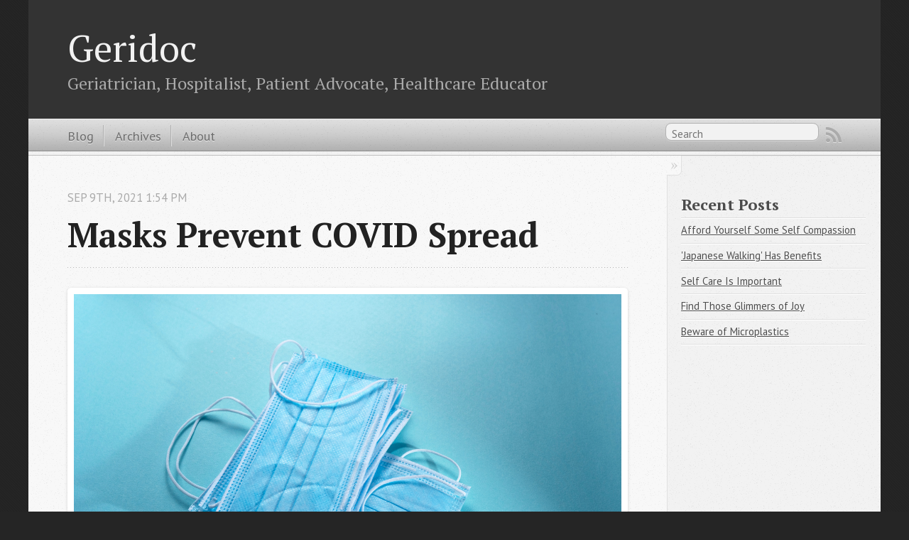

--- FILE ---
content_type: text/html
request_url: https://geridoc.net/blog/2021/09/09/masks-prevent-covid-spresad/
body_size: 3538
content:

<!DOCTYPE html>
<!--[if IEMobile 7 ]><html class="no-js iem7"><![endif]-->
<!--[if lt IE 9]><html class="no-js lte-ie8"><![endif]-->
<!--[if (gt IE 8)|(gt IEMobile 7)|!(IEMobile)|!(IE)]><!--><html class="no-js" lang="en"><!--<![endif]-->
<head>
  <meta charset="utf-8">
  <title>Masks Prevent COVID Spread - Geridoc</title>
  <meta name="author" content="Geridoc">

  
  <meta name="description" content="Photo by Jievani Weerasinghe There continues to be much debate about mask mandates throughout the country. While there are heated school board &hellip;">
  

  <!-- http://t.co/dKP3o1e -->
  <meta name="HandheldFriendly" content="True">
  <meta name="MobileOptimized" content="320">
  <meta name="viewport" content="width=device-width, initial-scale=1">

  
  <link rel="canonical" href="http://geridoc.net/blog/2021/09/09/masks-prevent-covid-spresad/">
  <link href="/favicon.png" rel="icon">
  <link href="/stylesheets/screen.css" media="screen, projection" rel="stylesheet" type="text/css">
  <link href="/atom.xml" rel="alternate" title="Geridoc" type="application/atom+xml">
  <script src="/javascripts/modernizr-2.0.js"></script>
  <script src="//ajax.googleapis.com/ajax/libs/jquery/1.9.1/jquery.min.js"></script>
  <script>!window.jQuery && document.write(unescape('%3Cscript src="/javascripts/libs/jquery.min.js"%3E%3C/script%3E'))</script>
  <script src="/javascripts/octopress.js" type="text/javascript"></script>
  <!--Fonts from Google"s Web font directory at http://google.com/webfonts -->
<link href="//fonts.googleapis.com/css?family=PT+Serif:regular,italic,bold,bolditalic" rel="stylesheet" type="text/css">
<link href="//fonts.googleapis.com/css?family=PT+Sans:regular,italic,bold,bolditalic" rel="stylesheet" type="text/css">

  


<!-- Global site tag (gtag.js) - Google Analytics -->
<script async src="https://www.googletagmanager.com/gtag/js?id=G-HTCBSKY8BP"></script>
<script>
  window.dataLayer = window.dataLayer || [];
  function gtag(){dataLayer.push(arguments);}
  gtag('js', new Date());

  gtag('config', 'G-HTCBSKY8BP');
</script>


  <script
  src="https://beamanalytics.b-cdn.net/beam.min.js"
  data-token="3f0aecd0-0b34-4968-a676-d969cddb170c"
  async
>
</script>
</script>
</head>

<body   >
  <header role="banner"><hgroup>
  <h1><a href="/">Geridoc</a></h1>
  
    <h2>Geriatrician, Hospitalist, Patient Advocate, Healthcare Educator</h2>
  
</hgroup>

</header>
  <nav role="navigation"><ul class="subscription" data-subscription="rss">
  <li><a href="/atom.xml" rel="subscribe-rss" title="subscribe via RSS">RSS</a></li>
  
</ul>
  
<form action="https://www.google.com/search" method="get">
  <fieldset role="search">
    <input type="hidden" name="sitesearch" value="geridoc.net">
    <input class="search" type="text" name="q" results="0" placeholder="Search"/>
  </fieldset>
</form>
  
<ul class="main-navigation">
  <li><a href="/">Blog</a></li>
  <li><a href="/blog/archives">Archives</a></li>
  <li><a href="/about">About</a></li>
</ul>

</nav>


  <div style="padding-top: 5px">
  <center>
<script type="text/javascript" src="https://ap.lijit.com/www/delivery/fpi.js?z=1259133&width=728&height=90"></script>
</center>
</div>

  <div id="main">
    <div id="content">
      <div>
<article class="hentry" role="article">
  
  <header>
    
      <h1 class="entry-title">Masks Prevent COVID Spread</h1>
    
    
      <p class="meta">
        




<time class='entry-date' datetime='2021-09-09T13:54:14-05:00'><span class='date'><span class='date-month'>Sep</span> <span class='date-day'>9</span><span class='date-suffix'>th</span>, <span class='date-year'>2021</span></span> <span class='time'>1:54 pm</span></time>
        
      </p>
    
  </header>


<div class="entry-content">
  <p><img src="/assets/images/masks.jpg">
Photo by <a href="https://unsplash.com/@jievani?utm_source=unsplash&amp;utm_medium=referral&amp;utm_content=creditCopyText">Jievani Weerasinghe</a></p>

<p>There continues to be much debate about mask mandates throughout the country. While there are heated school board meetings, social media fights, protests, and politicians and courts having their own take in different states, children are being hospitalized for COVID-19 and beds continue to be tight. The United States has already surpassed the 2020 total of COVID 19 cases and it is only September of 2021. We still have fall and winter to go.</p>

<p>A <a href="https://www.poverty-action.org/news/new-study-first-randomized-trial-show-wearing-masks-reduces-covid-19-real-world-setting">large randomized study</a> which took place in Bangladesh tested the effectiveness of wearing masks in 340,000 adults in everyday normal life and showed that wearing masks prevented transmission of COVID-19.</p>

<p>All of us continue to hear stories of people contracting COVID when we let their guards down. The fact remains that science does back that masks work and we have seen time and time again that masks can make all the difference and save lives. So, why not save a life if you can?</p>

  
  <script type="text/javascript">
  amzn_assoc_placement = "adunit0";
  amzn_assoc_search_bar = "false";
  amzn_assoc_tracking_id = "geridoc-20";
  amzn_assoc_ad_mode = "search";
  amzn_assoc_ad_type = "smart";
  amzn_assoc_marketplace = "amazon";
  amzn_assoc_region = "US";
  amzn_assoc_title = "Shop Related Products";
  amzn_assoc_default_search_phrase = "face masks";
  amzn_assoc_default_category = "All";
  amzn_assoc_linkid = "760fef27e4c736e321d06b2e09897001";
  </script>
  <script src="//z-na.amazon-adsystem.com/widgets/onejs?MarketPlace=US"></script>
  
</div>


  <footer>
    <p class="meta">
      
  

<span class="byline author vcard">Posted by <span class="fn">Geridoc</span></span>

      




<time class='entry-date' datetime='2021-09-09T13:54:14-05:00'><span class='date'><span class='date-month'>Sep</span> <span class='date-day'>9</span><span class='date-suffix'>th</span>, <span class='date-year'>2021</span></span> <span class='time'>1:54 pm</span></time>
      

<span class="categories">
  
    <a class='category' href='/blog/categories/pandemic/'>pandemic</a>
  
</span>


    </p>
    
      <div class="sharing">
  
  <a href="//twitter.com/share" class="twitter-share-button" data-url="http://geridoc.net/blog/2021/09/09/masks-prevent-covid-spresad/" data-via="geridoc21" data-counturl="http://geridoc.net/blog/2021/09/09/masks-prevent-covid-spresad/" >Tweet</a>
  
  
  
</div>

    
    <p class="meta">
      
        <a class="basic-alignment left" href="/blog/2021/09/07/what-does-healthy-aging-look-like/" title="Previous Post: What Does Healthy Aging Look Like?">&laquo; What Does Healthy Aging Look Like?</a>
      
      
        <a class="basic-alignment right" href="/blog/2021/09/10/what-are-the-benefits-of-yoga/" title="Next Post: What are the Benefits of Yoga?">What are the Benefits of Yoga? &raquo;</a>
      
    </p>
  </footer>
</article>

</div>

<aside class="sidebar">
  
    <section>
  <h1>Recent Posts</h1>
  <ul id="recent_posts">
    
      <li class="post">
        <a href="/blog/2025/09/20/afford-yourself-some-self-compassion/">Afford Yourself Some Self Compassion</a>
      </li>
    
      <li class="post">
        <a href="/blog/2025/08/30/japanese-walking-has-benefits/">'Japanese Walking' Has Benefits</a>
      </li>
    
      <li class="post">
        <a href="/blog/2025/07/20/self-care-is-important/">Self Care Is Important</a>
      </li>
    
      <li class="post">
        <a href="/blog/2025/07/16/feel-those-glimmers-of-joy/">Find Those Glimmers of Joy</a>
      </li>
    
      <li class="post">
        <a href="/blog/2025/07/06/beware-of-microplastics/">Beware of Microplastics</a>
      </li>
    
  </ul>
</section>

<section>
</br>
<script type="text/javascript" src="https://ap.lijit.com/www/delivery/fpi.js?z=1259132&width=160&height=600"></script>
</section>





  
</aside>


    </div>
  </div>
  <footer role="contentinfo">
  <center><span class="credit"> Affiliate Disclosure: As an Amazon Associate, we may earn commissions from qualifying purchases from <a href="">Amazon.com</a></span><center>

</footer>
  







  <script type="text/javascript">
    (function(){
      var twitterWidgets = document.createElement('script');
      twitterWidgets.type = 'text/javascript';
      twitterWidgets.async = true;
      twitterWidgets.src = '//platform.twitter.com/widgets.js';
      document.getElementsByTagName('head')[0].appendChild(twitterWidgets);
    })();
  </script>






  <script type="text/javascript">
    var vglnk = {key: '6c47743f7e38950991bc36c34e5e90da'};
    (function(d, t) {
        var s = d.createElement(t);
            s.type = 'text/javascript';
            s.async = true;
            s.src = '//cdn.viglink.com/api/vglnk.js';
        var r = d.getElementsByTagName(t)[0];
            r.parentNode.insertBefore(s, r);
    }(document, 'script'));
</script>
</body>
</html>


--- FILE ---
content_type: text/css
request_url: https://geridoc.net/stylesheets/screen.css
body_size: 7699
content:
html,body,div,span,applet,object,iframe,h1,h2,h3,h4,h5,h6,p,blockquote,pre,a,abbr,acronym,address,big,cite,code,del,dfn,em,img,ins,kbd,q,s,samp,small,strike,strong,sub,sup,tt,var,b,u,i,center,dl,dt,dd,ol,ul,li,fieldset,form,label,legend,table,caption,tbody,tfoot,thead,tr,th,td,article,aside,canvas,details,embed,figure,figcaption,footer,header,hgroup,menu,nav,output,ruby,section,summary,time,mark,audio,video{margin:0;padding:0;border:0;font:inherit;font-size:100%;vertical-align:baseline}html{line-height:1}ol,ul{list-style:none}table{border-collapse:collapse;border-spacing:0}caption,th,td{text-align:left;font-weight:normal;vertical-align:middle}q,blockquote{quotes:none}q:before,q:after,blockquote:before,blockquote:after{content:"";content:none}a img{border:none}article,aside,details,figcaption,figure,footer,header,hgroup,main,menu,nav,section,summary{display:block}a{color:#1863a1}a:visited{color:#751590}a:focus{color:#0181eb}a:hover{color:#0181eb}a:active{color:#01579f}aside.sidebar a{color:#222}aside.sidebar a:focus{color:#0181eb}aside.sidebar a:hover{color:#0181eb}aside.sidebar a:active{color:#01579f}a{-moz-transition:color .3s;-o-transition:color .3s;-webkit-transition:color .3s;transition:color .3s}html{background:#252525 url('/images/line-tile.png?1624736716') top left}body>div{background:#f2f2f2 url('/images/noise.png?1624736716') top left;border-bottom:1px solid #bfbfbf}body>div>div{background:#f8f8f8 url('/images/noise.png?1624736716') top left;border-right:1px solid #e0e0e0}.heading,body>header h1,h1,h2,h3,h4,h5,h6{font-family:"PT Serif","Georgia","Helvetica Neue",Arial,sans-serif}.sans,body>header h2,article header p.meta,article>footer,#content .blog-index footer,html .gist .gist-file .gist-meta,#blog-archives a.category,#blog-archives time,aside.sidebar section,body>footer{font-family:"PT Sans","Helvetica Neue",Arial,sans-serif}.serif,body,#content .blog-index a[rel=full-article]{font-family:"PT Serif",Georgia,Times,"Times New Roman",serif}.mono,pre,code,tt,p code,li code{font-family:Menlo,Monaco,"Andale Mono","lucida console","Courier New",monospace}body>header h1{font-size:2.2em;font-family:"PT Serif","Georgia","Helvetica Neue",Arial,sans-serif;font-weight:normal;line-height:1.2em;margin-bottom:0.6667em}body>header h2{font-family:"PT Serif","Georgia","Helvetica Neue",Arial,sans-serif}body{line-height:1.5em;color:#222}h1{font-size:2.2em;line-height:1.2em}@media only screen and (min-width: 992px){body{font-size:1.15em}h1{font-size:2.6em;line-height:1.2em}}h1,h2,h3,h4,h5,h6{text-rendering:optimizelegibility;margin-bottom:1em;font-weight:bold}h2,section h1{font-size:1.5em}h3,section h2,section section h1{font-size:1.3em}h4,section h3,section section h2,section section section h1{font-size:1em}h5,section h4,section section h3{font-size:.9em}h6,section h5,section section h4,section section section h3{font-size:.8em}p,article blockquote,ul,ol{margin-bottom:1.5em}ul{list-style-type:disc}ul ul{list-style-type:circle;margin-bottom:0px}ul ul ul{list-style-type:square;margin-bottom:0px}ol{list-style-type:decimal}ol ol{list-style-type:lower-alpha;margin-bottom:0px}ol ol ol{list-style-type:lower-roman;margin-bottom:0px}ul,ul ul,ul ol,ol,ol ul,ol ol{margin-left:1.3em}ul ul,ul ol,ol ul,ol ol{margin-bottom:0em}strong{font-weight:bold}em{font-style:italic}sup,sub{font-size:0.75em;position:relative;display:inline-block;padding:0 .2em;line-height:.8em}sup{top:-.5em}sub{bottom:-.5em}a[rev='footnote']{font-size:.75em;padding:0 .3em;line-height:1}q{font-style:italic}q:before{content:"\201C"}q:after{content:"\201D"}em,dfn{font-style:italic}strong,dfn{font-weight:bold}del,s{text-decoration:line-through}abbr,acronym{border-bottom:1px dotted;cursor:help}hr{margin-bottom:0.2em}small{font-size:.8em}big{font-size:1.2em}article blockquote{font-style:italic;position:relative;font-size:1.2em;line-height:1.5em;padding-left:1em;border-left:4px solid rgba(170,170,170,0.5)}article blockquote cite{font-style:italic}article blockquote cite a{color:#aaa !important;word-wrap:break-word}article blockquote cite:before{content:'\2014';padding-right:.3em;padding-left:.3em;color:#aaa}@media only screen and (min-width: 992px){article blockquote{padding-left:1.5em;border-left-width:4px}}.pullquote-right:before,.pullquote-left:before{padding:0;border:none;content:attr(data-pullquote);float:right;width:45%;margin:.5em 0 1em 1.5em;position:relative;top:7px;font-size:1.4em;line-height:1.45em}.pullquote-left:before{float:left;margin:.5em 1.5em 1em 0}.force-wrap,article a,aside.sidebar a{white-space:-moz-pre-wrap;white-space:-pre-wrap;white-space:-o-pre-wrap;white-space:pre-wrap;word-wrap:break-word}.group,body>header,body>nav,body>footer,body #content>article,body #content>div>article,body #content>div>section,body div.pagination,aside.sidebar,#main,#content,.sidebar{*zoom:1}.group:after,body>header:after,body>nav:after,body>footer:after,body #content>article:after,body #content>div>article:after,body #content>div>section:after,body div.pagination:after,#main:after,#content:after,.sidebar:after{content:"";display:table;clear:both}body{-webkit-text-size-adjust:none;max-width:1200px;position:relative;margin:0 auto}body>header,body>nav,body>footer,body #content>article,body #content>div>article,body #content>div>section{padding-left:18px;padding-right:18px}@media only screen and (min-width: 480px){body>header,body>nav,body>footer,body #content>article,body #content>div>article,body #content>div>section{padding-left:25px;padding-right:25px}}@media only screen and (min-width: 768px){body>header,body>nav,body>footer,body #content>article,body #content>div>article,body #content>div>section{padding-left:35px;padding-right:35px}}@media only screen and (min-width: 992px){body>header,body>nav,body>footer,body #content>article,body #content>div>article,body #content>div>section{padding-left:55px;padding-right:55px}}body div.pagination{margin-left:18px;margin-right:18px}@media only screen and (min-width: 480px){body div.pagination{margin-left:25px;margin-right:25px}}@media only screen and (min-width: 768px){body div.pagination{margin-left:35px;margin-right:35px}}@media only screen and (min-width: 992px){body div.pagination{margin-left:55px;margin-right:55px}}body>header{font-size:1em;padding-top:1.5em;padding-bottom:1.5em}#content{overflow:hidden}#content>div,#content>article{width:100%}aside.sidebar{float:none;padding:0 18px 1px;background-color:#f7f7f7;border-top:1px solid #e0e0e0}.flex-content,article img,article video,article .flash-video,aside.sidebar img{max-width:100%;height:auto}.basic-alignment.left,article img.left,article video.left,article .left.flash-video,aside.sidebar img.left{float:left;margin-right:1.5em}.basic-alignment.right,article img.right,article video.right,article .right.flash-video,aside.sidebar img.right{float:right;margin-left:1.5em}.basic-alignment.center,article img.center,article video.center,article .center.flash-video,aside.sidebar img.center{display:block;margin:0 auto 1.5em}.basic-alignment.left,article img.left,article video.left,article .left.flash-video,aside.sidebar img.left,.basic-alignment.right,article img.right,article video.right,article .right.flash-video,aside.sidebar img.right{margin-bottom:.8em}.toggle-sidebar,.no-sidebar .toggle-sidebar{display:none}@media only screen and (min-width: 750px){body.sidebar-footer aside.sidebar{float:none;width:auto;clear:left;margin:0;padding:0 35px 1px;background-color:#f7f7f7;border-top:1px solid #eaeaea}body.sidebar-footer aside.sidebar section.odd,body.sidebar-footer aside.sidebar section.even{float:left;width:48%}body.sidebar-footer aside.sidebar section.odd{margin-left:0}body.sidebar-footer aside.sidebar section.even{margin-left:4%}body.sidebar-footer aside.sidebar.thirds section{width:30%;margin-left:5%}body.sidebar-footer aside.sidebar.thirds section.first{margin-left:0;clear:both}}body.sidebar-footer #content{margin-right:0px}body.sidebar-footer .toggle-sidebar{display:none}@media only screen and (min-width: 550px){body>header{font-size:1em}}@media only screen and (min-width: 750px){aside.sidebar{float:none;width:auto;clear:left;margin:0;padding:0 35px 1px;background-color:#f7f7f7;border-top:1px solid #eaeaea}aside.sidebar section.odd,aside.sidebar section.even{float:left;width:48%}aside.sidebar section.odd{margin-left:0}aside.sidebar section.even{margin-left:4%}aside.sidebar.thirds section{width:30%;margin-left:5%}aside.sidebar.thirds section.first{margin-left:0;clear:both}}@media only screen and (min-width: 768px){body{-webkit-text-size-adjust:auto}body>header{font-size:1.2em}#main{padding:0;margin:0 auto}#content{overflow:visible;margin-right:240px;position:relative}.no-sidebar #content{margin-right:0;border-right:0}.collapse-sidebar #content{margin-right:20px}#content>div,#content>article{padding-top:17.5px;padding-bottom:17.5px;float:left}aside.sidebar{width:210px;padding:0 15px 15px;background:none;clear:none;float:left;margin:0 -100% 0 0}aside.sidebar section{width:auto;margin-left:0}aside.sidebar section.odd,aside.sidebar section.even{float:none;width:auto;margin-left:0}.collapse-sidebar aside.sidebar{float:none;width:auto;clear:left;margin:0;padding:0 35px 1px;background-color:#f7f7f7;border-top:1px solid #eaeaea}.collapse-sidebar aside.sidebar section.odd,.collapse-sidebar aside.sidebar section.even{float:left;width:48%}.collapse-sidebar aside.sidebar section.odd{margin-left:0}.collapse-sidebar aside.sidebar section.even{margin-left:4%}.collapse-sidebar aside.sidebar.thirds section{width:30%;margin-left:5%}.collapse-sidebar aside.sidebar.thirds section.first{margin-left:0;clear:both}}@media only screen and (min-width: 992px){body>header{font-size:1.3em}#content{margin-right:300px}#content>div,#content>article{padding-top:27.5px;padding-bottom:27.5px}aside.sidebar{width:260px;padding:1.2em 20px 20px}.collapse-sidebar aside.sidebar{padding-left:55px;padding-right:55px}}body>header{background:#333}body>header h1{display:inline-block;margin:0}body>header h1 a,body>header h1 a:visited,body>header h1 a:hover{color:#f2f2f2;text-decoration:none}body>header h2{margin:.2em 0 0;font-size:1em;color:#aaa;font-weight:normal}body>nav{position:relative;background-color:#ccc;background:url('/images/noise.png?1624736716'),url('[data-uri]');background:url('/images/noise.png?1624736716'),-webkit-gradient(linear, 50% 0%, 50% 100%, color-stop(0%, #e0e0e0),color-stop(50%, #cccccc),color-stop(100%, #b0b0b0));background:url('/images/noise.png?1624736716'),-moz-linear-gradient(#e0e0e0,#cccccc,#b0b0b0);background:url('/images/noise.png?1624736716'),-webkit-linear-gradient(#e0e0e0,#cccccc,#b0b0b0);background:url('/images/noise.png?1624736716'),linear-gradient(#e0e0e0,#cccccc,#b0b0b0);border-top:1px solid #f2f2f2;border-bottom:1px solid #8c8c8c;padding-top:.35em;padding-bottom:.35em}body>nav form{-moz-background-clip:padding;-o-background-clip:padding-box;-webkit-background-clip:padding;background-clip:padding-box;margin:0;padding:0}body>nav form .search{padding:.3em .5em 0;font-size:.85em;font-family:"PT Sans","Helvetica Neue",Arial,sans-serif;line-height:1.1em;width:95%;-moz-border-radius:.5em;-webkit-border-radius:.5em;border-radius:.5em;-moz-background-clip:padding;-o-background-clip:padding-box;-webkit-background-clip:padding;background-clip:padding-box;-moz-box-shadow:#d1d1d1 0 1px;-webkit-box-shadow:#d1d1d1 0 1px;box-shadow:#d1d1d1 0 1px;background-color:#f2f2f2;border:1px solid #b3b3b3;color:#888}body>nav form .search:focus{color:#444;border-color:#80b1df;-moz-box-shadow:#80b1df 0 0 4px,#80b1df 0 0 3px inset;-webkit-box-shadow:#80b1df 0 0 4px,#80b1df 0 0 3px inset;box-shadow:#80b1df 0 0 4px,#80b1df 0 0 3px inset;background-color:#fff;outline:none}body>nav fieldset[role=search]{float:right;width:48%}body>nav fieldset.mobile-nav{float:left;width:48%}body>nav fieldset.mobile-nav select{width:100%;font-size:.8em;border:1px solid #888}body>nav ul{display:none}@media only screen and (min-width: 550px){body>nav{font-size:.9em}body>nav ul{margin:0;padding:0;border:0;overflow:hidden;*zoom:1;float:left;display:block;padding-top:.15em}body>nav ul li{list-style-image:none;list-style-type:none;margin-left:0;white-space:nowrap;float:left;padding-left:0;padding-right:0}body>nav ul li:first-child{padding-left:0}body>nav ul li:last-child{padding-right:0}body>nav ul li.last{padding-right:0}body>nav ul.subscription{margin-left:.8em;float:right}body>nav ul.subscription li:last-child a{padding-right:0}body>nav ul li{margin:0}body>nav a{color:#6b6b6b;font-family:"PT Sans","Helvetica Neue",Arial,sans-serif;text-shadow:#ebebeb 0 1px;float:left;text-decoration:none;font-size:1.1em;padding:.1em 0;line-height:1.5em}body>nav a:visited{color:#6b6b6b}body>nav a:hover{color:#2b2b2b}body>nav li+li{border-left:1px solid #b0b0b0;margin-left:.8em}body>nav li+li a{padding-left:.8em;border-left:1px solid #dedede}body>nav form{float:right;text-align:left;padding-left:.8em;width:175px}body>nav form .search{width:93%;font-size:.95em;line-height:1.2em}body>nav ul[data-subscription$=email]+form{width:97px}body>nav ul[data-subscription$=email]+form .search{width:91%}body>nav fieldset.mobile-nav{display:none}body>nav fieldset[role=search]{width:99%}}@media only screen and (min-width: 992px){body>nav form{width:215px}body>nav ul[data-subscription$=email]+form{width:147px}}.no-placeholder body>nav .search{background:#f2f2f2 url('/images/search.png?1624736716') 0.3em 0.25em no-repeat;text-indent:1.3em}@media only screen and (min-width: 550px){.maskImage body>nav ul[data-subscription$=email]+form{width:123px}}@media only screen and (min-width: 992px){.maskImage body>nav ul[data-subscription$=email]+form{width:173px}}.maskImage ul.subscription{position:relative;top:.2em}.maskImage ul.subscription li,.maskImage ul.subscription a{border:0;padding:0}.maskImage a[rel=subscribe-rss]{position:relative;top:0px;text-indent:-999999em;background-color:#dedede;border:0;padding:0}.maskImage a[rel=subscribe-rss],.maskImage a[rel=subscribe-rss]:after{-webkit-mask-image:url('/images/rss.png?1624736716');-moz-mask-image:url('/images/rss.png?1624736716');-ms-mask-image:url('/images/rss.png?1624736716');-o-mask-image:url('/images/rss.png?1624736716');mask-image:url('/images/rss.png?1624736716');-webkit-mask-repeat:no-repeat;-moz-mask-repeat:no-repeat;-ms-mask-repeat:no-repeat;-o-mask-repeat:no-repeat;mask-repeat:no-repeat;width:22px;height:22px}.maskImage a[rel=subscribe-rss]:after{content:"";position:absolute;top:-1px;left:0;background-color:#ababab}.maskImage a[rel=subscribe-rss]:hover:after{background-color:#9e9e9e}.maskImage a[rel=subscribe-email]{position:relative;top:0px;text-indent:-999999em;background-color:#dedede;border:0;padding:0}.maskImage a[rel=subscribe-email],.maskImage a[rel=subscribe-email]:after{-webkit-mask-image:url('/images/email.png?1624736716');-moz-mask-image:url('/images/email.png?1624736716');-ms-mask-image:url('/images/email.png?1624736716');-o-mask-image:url('/images/email.png?1624736716');mask-image:url('/images/email.png?1624736716');-webkit-mask-repeat:no-repeat;-moz-mask-repeat:no-repeat;-ms-mask-repeat:no-repeat;-o-mask-repeat:no-repeat;mask-repeat:no-repeat;width:28px;height:22px}.maskImage a[rel=subscribe-email]:after{content:"";position:absolute;top:-1px;left:0;background-color:#ababab}.maskImage a[rel=subscribe-email]:hover:after{background-color:#9e9e9e}article{padding-top:1em}article header{position:relative;padding-top:2em;padding-bottom:1em;margin-bottom:1em;background:url('[data-uri]') bottom left repeat-x}article header h1{margin:0}article header h1 a{text-decoration:none}article header h1 a:hover{text-decoration:underline}article header p{font-size:.9em;color:#aaa;margin:0}article header p.meta{text-transform:uppercase;position:absolute;top:0}@media only screen and (min-width: 768px){article header{margin-bottom:1.5em;padding-bottom:1em;background:url('[data-uri]') bottom left repeat-x}}article h2{padding-top:0.8em;background:url('[data-uri]') top left repeat-x}.entry-content article h2:first-child,article header+h2{padding-top:0}article h2:first-child,article header+h2{background:none}article .feature{padding-top:.5em;margin-bottom:1em;padding-bottom:1em;background:url('[data-uri]') bottom left repeat-x;font-size:2.0em;font-style:italic;line-height:1.3em}article img,article video,article .flash-video{-moz-border-radius:.3em;-webkit-border-radius:.3em;border-radius:.3em;-moz-box-shadow:rgba(0,0,0,0.15) 0 1px 4px;-webkit-box-shadow:rgba(0,0,0,0.15) 0 1px 4px;box-shadow:rgba(0,0,0,0.15) 0 1px 4px;-moz-box-sizing:border-box;-webkit-box-sizing:border-box;box-sizing:border-box;border:#fff 0.5em solid}article video,article .flash-video{margin:0 auto 1.5em}article video{display:block;width:100%}article .flash-video>div{position:relative;display:block;padding-bottom:56.25%;padding-top:1px;height:0;overflow:hidden}article .flash-video>div iframe,article .flash-video>div object,article .flash-video>div embed{position:absolute;top:0;left:0;width:100%;height:100%}article>footer{padding-bottom:2.5em;margin-top:2em}article>footer p.meta{margin-bottom:.8em;font-size:.85em;clear:both;overflow:hidden}.blog-index article+article{background:url('[data-uri]') top left repeat-x}#content .blog-index{padding-top:0;padding-bottom:0}#content .blog-index article{padding-top:2em}#content .blog-index article header{background:none;padding-bottom:0}#content .blog-index article h1{font-size:2.2em}#content .blog-index article h1 a{color:inherit}#content .blog-index article h1 a:hover{color:#0181eb}#content .blog-index a[rel=full-article]{background:#ebebeb;display:inline-block;padding:.4em .8em;margin-right:.5em;text-decoration:none;color:#666;-moz-transition:background-color .5s;-o-transition:background-color .5s;-webkit-transition:background-color .5s;transition:background-color .5s}#content .blog-index a[rel=full-article]:hover{background:#0181eb;text-shadow:none;color:#f8f8f8}#content .blog-index footer{margin-top:1em}.separator,article>footer .byline+time:before,article>footer time+time:before,article>footer .comments:before,article>footer .byline ~ .categories:before{content:"\2022 ";padding:0 .4em 0 .2em;display:inline-block}#content div.pagination{text-align:center;font-size:.95em;position:relative;background:url('[data-uri]') top left repeat-x;padding-top:1.5em;padding-bottom:1.5em}#content div.pagination a{text-decoration:none;color:#aaa}#content div.pagination a.prev{position:absolute;left:0}#content div.pagination a.next{position:absolute;right:0}#content div.pagination a:hover{color:#0181eb}#content div.pagination a[href*=archive]:before,#content div.pagination a[href*=archive]:after{content:'\2014';padding:0 .3em}p.meta+.sharing{padding-top:1em;padding-left:0;background:url('[data-uri]') top left repeat-x}#fb-root{display:none}.highlight,html .gist .gist-file .gist-syntax .gist-highlight{border:1px solid #05232b !important}.highlight table td.code,html .gist .gist-file .gist-syntax .gist-highlight table td.code{width:100%}.highlight .line-numbers,html .gist .gist-file .gist-syntax .highlight .line_numbers{text-align:right;font-size:13px;line-height:1.45em;background:#073642 url('/images/noise.png?1624736716') top left !important;border-right:1px solid #00232c !important;-moz-box-shadow:#083e4b -1px 0 inset;-webkit-box-shadow:#083e4b -1px 0 inset;box-shadow:#083e4b -1px 0 inset;text-shadow:#021014 0 -1px;padding:.8em !important;-moz-border-radius:0;-webkit-border-radius:0;border-radius:0}.highlight .line-numbers span,html .gist .gist-file .gist-syntax .highlight .line_numbers span{color:#586e75 !important}figure.code,.gist-file,pre{-moz-box-shadow:rgba(0,0,0,0.06) 0 0 10px;-webkit-box-shadow:rgba(0,0,0,0.06) 0 0 10px;box-shadow:rgba(0,0,0,0.06) 0 0 10px}figure.code .highlight pre,.gist-file .highlight pre,pre .highlight pre{-moz-box-shadow:none;-webkit-box-shadow:none;box-shadow:none}.gist .highlight *::-moz-selection,figure.code .highlight *::-moz-selection{background:#386774;color:inherit;text-shadow:#002b36 0 1px}.gist .highlight *::-webkit-selection,figure.code .highlight *::-webkit-selection{background:#386774;color:inherit;text-shadow:#002b36 0 1px}.gist .highlight *::selection,figure.code .highlight *::selection{background:#386774;color:inherit;text-shadow:#002b36 0 1px}html .gist .gist-file{margin-bottom:1.8em;position:relative;border:none;padding-top:26px !important}html .gist .gist-file .highlight{margin-bottom:0}html .gist .gist-file .gist-syntax{border-bottom:0 !important;background:none !important}html .gist .gist-file .gist-syntax .gist-highlight{background:#002b36 !important}html .gist .gist-file .gist-syntax .highlight pre{padding:0}html .gist .gist-file .gist-meta{padding:.6em 0.8em;border:1px solid #083e4b !important;color:#586e75;font-size:.7em !important;background:#073642 url('/images/noise.png?1624736716') top left;line-height:1.5em}html .gist .gist-file .gist-meta a{color:#76888b !important;text-decoration:none}html .gist .gist-file .gist-meta a:hover,html .gist .gist-file .gist-meta a:focus{text-decoration:underline}html .gist .gist-file .gist-meta a:hover{color:#93a1a1 !important}html .gist .gist-file .gist-meta a[href*='#file']{position:absolute;top:0;left:0;right:-10px;color:#474747 !important}html .gist .gist-file .gist-meta a[href*='#file']:hover{color:#1863a1 !important}html .gist .gist-file .gist-meta a[href*=raw]{top:.4em}pre{background:#002b36 url('/images/noise.png?1624736716') top left;-moz-border-radius:.4em;-webkit-border-radius:.4em;border-radius:.4em;border:1px solid #05232b;line-height:1.45em;font-size:13px;margin-bottom:2.1em;padding:.8em 1em;color:#93a1a1;overflow:auto}h3.filename+pre{-moz-border-radius-topleft:0px;-webkit-border-top-left-radius:0px;border-top-left-radius:0px;-moz-border-radius-topright:0px;-webkit-border-top-right-radius:0px;border-top-right-radius:0px}p code,li code{display:inline-block;white-space:no-wrap;background:#fff;font-size:.8em;line-height:1.5em;color:#555;border:1px solid #ddd;-moz-border-radius:.4em;-webkit-border-radius:.4em;border-radius:.4em;padding:0 .3em;margin:-1px 0}p pre code,li pre code{font-size:1em !important;background:none;border:none}.pre-code,html .gist .gist-file .gist-syntax .highlight pre,.highlight code{font-family:Menlo,Monaco,"Andale Mono","lucida console","Courier New",monospace !important;overflow:scroll;overflow-y:hidden;display:block;padding:.8em;overflow-x:auto;line-height:1.45em;background:#002b36 url('/images/noise.png?1624736716') top left !important;color:#93a1a1 !important}.pre-code span,html .gist .gist-file .gist-syntax .highlight pre span,.highlight code span{color:#93a1a1 !important}.pre-code span,html .gist .gist-file .gist-syntax .highlight pre span,.highlight code span{font-style:normal !important;font-weight:normal !important}.pre-code .c,html .gist .gist-file .gist-syntax .highlight pre .c,.highlight code .c{color:#586e75 !important;font-style:italic !important}.pre-code .cm,html .gist .gist-file .gist-syntax .highlight pre .cm,.highlight code .cm{color:#586e75 !important;font-style:italic !important}.pre-code .cp,html .gist .gist-file .gist-syntax .highlight pre .cp,.highlight code .cp{color:#586e75 !important;font-style:italic !important}.pre-code .c1,html .gist .gist-file .gist-syntax .highlight pre .c1,.highlight code .c1{color:#586e75 !important;font-style:italic !important}.pre-code .cs,html .gist .gist-file .gist-syntax .highlight pre .cs,.highlight code .cs{color:#586e75 !important;font-weight:bold !important;font-style:italic !important}.pre-code .err,html .gist .gist-file .gist-syntax .highlight pre .err,.highlight code .err{color:#dc322f !important;background:none !important}.pre-code .k,html .gist .gist-file .gist-syntax .highlight pre .k,.highlight code .k{color:#cb4b16 !important}.pre-code .o,html .gist .gist-file .gist-syntax .highlight pre .o,.highlight code .o{color:#93a1a1 !important;font-weight:bold !important}.pre-code .p,html .gist .gist-file .gist-syntax .highlight pre .p,.highlight code .p{color:#93a1a1 !important}.pre-code .ow,html .gist .gist-file .gist-syntax .highlight pre .ow,.highlight code .ow{color:#2aa198 !important;font-weight:bold !important}.pre-code .gd,html .gist .gist-file .gist-syntax .highlight pre .gd,.highlight code .gd{color:#93a1a1 !important;background-color:#372d34 !important;display:inline-block}.pre-code .gd .x,html .gist .gist-file .gist-syntax .highlight pre .gd .x,.highlight code .gd .x{color:#93a1a1 !important;background-color:#4d2d34 !important;display:inline-block}.pre-code .ge,html .gist .gist-file .gist-syntax .highlight pre .ge,.highlight code .ge{color:#93a1a1 !important;font-style:italic !important}.pre-code .gh,html .gist .gist-file .gist-syntax .highlight pre .gh,.highlight code .gh{color:#586e75 !important}.pre-code .gi,html .gist .gist-file .gist-syntax .highlight pre .gi,.highlight code .gi{color:#93a1a1 !important;background-color:#1b412b !important;display:inline-block}.pre-code .gi .x,html .gist .gist-file .gist-syntax .highlight pre .gi .x,.highlight code .gi .x{color:#93a1a1 !important;background-color:#355720 !important;display:inline-block}.pre-code .gs,html .gist .gist-file .gist-syntax .highlight pre .gs,.highlight code .gs{color:#93a1a1 !important;font-weight:bold !important}.pre-code .gu,html .gist .gist-file .gist-syntax .highlight pre .gu,.highlight code .gu{color:#6c71c4 !important}.pre-code .kc,html .gist .gist-file .gist-syntax .highlight pre .kc,.highlight code .kc{color:#859900 !important;font-weight:bold !important}.pre-code .kd,html .gist .gist-file .gist-syntax .highlight pre .kd,.highlight code .kd{color:#268bd2 !important}.pre-code .kp,html .gist .gist-file .gist-syntax .highlight pre .kp,.highlight code .kp{color:#cb4b16 !important;font-weight:bold !important}.pre-code .kr,html .gist .gist-file .gist-syntax .highlight pre .kr,.highlight code .kr{color:#d33682 !important;font-weight:bold !important}.pre-code .kt,html .gist .gist-file .gist-syntax .highlight pre .kt,.highlight code .kt{color:#2aa198 !important}.pre-code .n,html .gist .gist-file .gist-syntax .highlight pre .n,.highlight code .n{color:#268bd2 !important}.pre-code .na,html .gist .gist-file .gist-syntax .highlight pre .na,.highlight code .na{color:#268bd2 !important}.pre-code .nb,html .gist .gist-file .gist-syntax .highlight pre .nb,.highlight code .nb{color:#859900 !important}.pre-code .nc,html .gist .gist-file .gist-syntax .highlight pre .nc,.highlight code .nc{color:#d33682 !important}.pre-code .no,html .gist .gist-file .gist-syntax .highlight pre .no,.highlight code .no{color:#b58900 !important}.pre-code .nl,html .gist .gist-file .gist-syntax .highlight pre .nl,.highlight code .nl{color:#859900 !important}.pre-code .ne,html .gist .gist-file .gist-syntax .highlight pre .ne,.highlight code .ne{color:#268bd2 !important;font-weight:bold !important}.pre-code .nf,html .gist .gist-file .gist-syntax .highlight pre .nf,.highlight code .nf{color:#268bd2 !important;font-weight:bold !important}.pre-code .nn,html .gist .gist-file .gist-syntax .highlight pre .nn,.highlight code .nn{color:#b58900 !important}.pre-code .nt,html .gist .gist-file .gist-syntax .highlight pre .nt,.highlight code .nt{color:#268bd2 !important;font-weight:bold !important}.pre-code .nx,html .gist .gist-file .gist-syntax .highlight pre .nx,.highlight code .nx{color:#b58900 !important}.pre-code .vg,html .gist .gist-file .gist-syntax .highlight pre .vg,.highlight code .vg{color:#268bd2 !important}.pre-code .vi,html .gist .gist-file .gist-syntax .highlight pre .vi,.highlight code .vi{color:#268bd2 !important}.pre-code .nv,html .gist .gist-file .gist-syntax .highlight pre .nv,.highlight code .nv{color:#268bd2 !important}.pre-code .mf,html .gist .gist-file .gist-syntax .highlight pre .mf,.highlight code .mf{color:#2aa198 !important}.pre-code .m,html .gist .gist-file .gist-syntax .highlight pre .m,.highlight code .m{color:#2aa198 !important}.pre-code .mh,html .gist .gist-file .gist-syntax .highlight pre .mh,.highlight code .mh{color:#2aa198 !important}.pre-code .mi,html .gist .gist-file .gist-syntax .highlight pre .mi,.highlight code .mi{color:#2aa198 !important}.pre-code .s,html .gist .gist-file .gist-syntax .highlight pre .s,.highlight code .s{color:#2aa198 !important}.pre-code .sd,html .gist .gist-file .gist-syntax .highlight pre .sd,.highlight code .sd{color:#2aa198 !important}.pre-code .s2,html .gist .gist-file .gist-syntax .highlight pre .s2,.highlight code .s2{color:#2aa198 !important}.pre-code .se,html .gist .gist-file .gist-syntax .highlight pre .se,.highlight code .se{color:#dc322f !important}.pre-code .si,html .gist .gist-file .gist-syntax .highlight pre .si,.highlight code .si{color:#268bd2 !important}.pre-code .sr,html .gist .gist-file .gist-syntax .highlight pre .sr,.highlight code .sr{color:#2aa198 !important}.pre-code .s1,html .gist .gist-file .gist-syntax .highlight pre .s1,.highlight code .s1{color:#2aa198 !important}.pre-code div .gd,html .gist .gist-file .gist-syntax .highlight pre div .gd,.highlight code div .gd,.pre-code div .gd .x,html .gist .gist-file .gist-syntax .highlight pre div .gd .x,.highlight code div .gd .x,.pre-code div .gi,html .gist .gist-file .gist-syntax .highlight pre div .gi,.highlight code div .gi,.pre-code div .gi .x,html .gist .gist-file .gist-syntax .highlight pre div .gi .x,.highlight code div .gi .x{display:inline-block;width:100%}.highlight,.gist-highlight{margin-bottom:1.8em;background:#002b36;overflow-y:hidden;overflow-x:auto}.highlight pre,.gist-highlight pre{background:none;-moz-border-radius:0px;-webkit-border-radius:0px;border-radius:0px;border:none;padding:0;margin-bottom:0}pre::-webkit-scrollbar,.highlight::-webkit-scrollbar,.gist-highlight::-webkit-scrollbar{height:.5em;background:rgba(255,255,255,0.15)}pre::-webkit-scrollbar-thumb:horizontal,.highlight::-webkit-scrollbar-thumb:horizontal,.gist-highlight::-webkit-scrollbar-thumb:horizontal{background:rgba(255,255,255,0.2);-webkit-border-radius:4px;border-radius:4px}.highlight code{background:#000}figure.code{background:none;padding:0;border:0;margin-bottom:1.5em}figure.code pre{margin-bottom:0}figure.code figcaption{position:relative}figure.code .highlight{margin-bottom:0}.code-title,html .gist .gist-file .gist-meta a[href*='#file'],h3.filename,figure.code figcaption{text-align:center;font-size:13px;line-height:2em;text-shadow:#cbcccc 0 1px 0;color:#474747;font-weight:normal;margin-bottom:0;-moz-border-radius-topleft:5px;-webkit-border-top-left-radius:5px;border-top-left-radius:5px;-moz-border-radius-topright:5px;-webkit-border-top-right-radius:5px;border-top-right-radius:5px;font-family:"Helvetica Neue", Arial, "Lucida Grande", "Lucida Sans Unicode", Lucida, sans-serif;background:#aaa url('/images/code_bg.png?1624736716') top repeat-x;border:1px solid #565656;border-top-color:#cbcbcb;border-left-color:#a5a5a5;border-right-color:#a5a5a5;border-bottom:0}.download-source,html .gist .gist-file .gist-meta a[href*=raw],figure.code figcaption a{position:absolute;right:.8em;text-decoration:none;color:#666 !important;z-index:1;font-size:13px;text-shadow:#cbcccc 0 1px 0;padding-left:3em}.download-source:hover,html .gist .gist-file .gist-meta a[href*=raw]:hover,figure.code figcaption a:hover,.download-source:focus,html .gist .gist-file .gist-meta a[href*=raw]:focus,figure.code figcaption a:focus{text-decoration:underline}#archive #content>div,#archive #content>div>article{padding-top:0}#blog-archives{color:#aaa}#blog-archives article{padding:1em 0 1em;position:relative;background:url('[data-uri]') bottom left repeat-x}#blog-archives article:last-child{background:none}#blog-archives article footer{padding:0;margin:0}#blog-archives h1{color:#222;margin-bottom:.3em}#blog-archives h2{display:none}#blog-archives h1{font-size:1.5em}#blog-archives h1 a{text-decoration:none;color:inherit;font-weight:normal;display:inline-block}#blog-archives h1 a:hover,#blog-archives h1 a:focus{text-decoration:underline}#blog-archives h1 a:hover{color:#0181eb}#blog-archives a.category,#blog-archives time{color:#aaa}#blog-archives .entry-content{display:none}#blog-archives time{font-size:.9em;line-height:1.2em}#blog-archives time .month,#blog-archives time .day{display:inline-block}#blog-archives time .month{text-transform:uppercase}#blog-archives p{margin-bottom:1em}#blog-archives a,#blog-archives .entry-content a{color:inherit}#blog-archives a:hover,#blog-archives .entry-content a:hover{color:#0181eb}#blog-archives a:hover{color:#0181eb}@media only screen and (min-width: 550px){#blog-archives article{margin-left:5em}#blog-archives h2{margin-bottom:.3em;font-weight:normal;display:inline-block;position:relative;top:-1px;float:left}#blog-archives h2:first-child{padding-top:.75em}#blog-archives time{position:absolute;text-align:right;left:0em;top:1.8em}#blog-archives .year{display:none}#blog-archives article{padding-left:4.5em;padding-bottom:.7em}#blog-archives a.category{line-height:1.1em}}#content>.category article{margin-left:0;padding-left:6.8em}#content>.category .year{display:inline}.side-shadow-border,aside.sidebar section h1,aside.sidebar li{-moz-box-shadow:#fff 0 1px;-webkit-box-shadow:#fff 0 1px;box-shadow:#fff 0 1px}aside.sidebar{overflow:hidden;color:#4c4c4c;text-shadow:#fff 0 1px}aside.sidebar section{font-size:.8em;line-height:1.4em;margin-bottom:1.5em}aside.sidebar section h1{margin:1.5em 0 0;padding-bottom:.2em;border-bottom:1px solid #e0e0e0}aside.sidebar section h1+p{padding-top:.4em}aside.sidebar img{-moz-border-radius:.3em;-webkit-border-radius:.3em;border-radius:.3em;-moz-box-shadow:rgba(0,0,0,0.15) 0 1px 4px;-webkit-box-shadow:rgba(0,0,0,0.15) 0 1px 4px;box-shadow:rgba(0,0,0,0.15) 0 1px 4px;-moz-box-sizing:border-box;-webkit-box-sizing:border-box;box-sizing:border-box;border:#fff 0.3em solid}aside.sidebar ul{margin-bottom:0.5em;margin-left:0}aside.sidebar li{list-style:none;padding:.5em 0;margin:0;border-bottom:1px solid #e0e0e0}aside.sidebar li p:last-child{margin-bottom:0}aside.sidebar a{color:inherit;-moz-transition:color .5s;-o-transition:color .5s;-webkit-transition:color .5s;transition:color .5s}aside.sidebar:hover a{color:#222}aside.sidebar:hover a:hover{color:#0181eb}.aside-alt-link,#pinboard_linkroll .pin-tag{color:#7f7f7f}.aside-alt-link:hover,#pinboard_linkroll .pin-tag:hover{color:#0181eb}@media only screen and (min-width: 768px){.toggle-sidebar{outline:none;position:absolute;right:-10px;top:0;bottom:0;display:inline-block;text-decoration:none;color:#cecece;width:9px;cursor:pointer}.toggle-sidebar:hover{background:#e9e9e9;background:url('[data-uri]');background:-webkit-gradient(linear, 0% 50%, 100% 50%, color-stop(0%, rgba(224,224,224,0.5)),color-stop(100%, rgba(224,224,224,0)));background:-moz-linear-gradient(left, rgba(224,224,224,0.5),rgba(224,224,224,0));background:-webkit-linear-gradient(left, rgba(224,224,224,0.5),rgba(224,224,224,0));background:linear-gradient(to right, rgba(224,224,224,0.5),rgba(224,224,224,0))}.toggle-sidebar:after{position:absolute;right:-11px;top:0;width:20px;font-size:1.2em;line-height:1.1em;padding-bottom:.15em;-moz-border-radius-bottomright:.3em;-webkit-border-bottom-right-radius:.3em;border-bottom-right-radius:.3em;text-align:center;background:#f8f8f8 url('/images/noise.png?1624736716') top left;border-bottom:1px solid #e0e0e0;border-right:1px solid #e0e0e0;content:"\00BB";text-indent:-1px}.collapse-sidebar .toggle-sidebar{text-indent:0px;right:-20px;width:19px}.collapse-sidebar .toggle-sidebar:hover{background:#e9e9e9}.collapse-sidebar .toggle-sidebar:after{border-left:1px solid #e0e0e0;text-shadow:#fff 0 1px;content:"\00AB";left:0px;right:0;text-align:center;text-indent:0;border:0;border-right-width:0;background:none}}.googleplus h1{-moz-box-shadow:none !important;-webkit-box-shadow:none !important;-o-box-shadow:none !important;box-shadow:none !important;border-bottom:0px none !important}.googleplus a{text-decoration:none;white-space:normal !important;line-height:32px}.googleplus a img{float:left;margin-right:0.5em;border:0 none}.googleplus-hidden{position:absolute;top:-1000em;left:-1000em}#pinboard_linkroll .pin-title,#pinboard_linkroll .pin-description{display:block;margin-bottom:.5em}#pinboard_linkroll .pin-tag{text-decoration:none}#pinboard_linkroll .pin-tag:hover,#pinboard_linkroll .pin-tag:focus{text-decoration:underline}#pinboard_linkroll .pin-tag:after{content:','}#pinboard_linkroll .pin-tag:last-child:after{content:''}.delicious-posts a.delicious-link{margin-bottom:.5em;display:block}.delicious-posts p{font-size:1em}body>footer{font-size:.8em;color:#888;text-shadow:#d9d9d9 0 1px;background-color:#ccc;background:url('/images/noise.png?1624736716'),url('[data-uri]');background:url('/images/noise.png?1624736716'),-webkit-gradient(linear, 50% 0%, 50% 100%, color-stop(0%, #e0e0e0),color-stop(50%, #cccccc),color-stop(100%, #b0b0b0));background:url('/images/noise.png?1624736716'),-moz-linear-gradient(#e0e0e0,#cccccc,#b0b0b0);background:url('/images/noise.png?1624736716'),-webkit-linear-gradient(#e0e0e0,#cccccc,#b0b0b0);background:url('/images/noise.png?1624736716'),linear-gradient(#e0e0e0,#cccccc,#b0b0b0);border-top:1px solid #f2f2f2;position:relative;padding-top:1em;padding-bottom:1em;margin-bottom:3em;-moz-border-radius-bottomleft:.4em;-webkit-border-bottom-left-radius:.4em;border-bottom-left-radius:.4em;-moz-border-radius-bottomright:.4em;-webkit-border-bottom-right-radius:.4em;border-bottom-right-radius:.4em;z-index:1}body>footer a{color:#6b6b6b}body>footer a:visited{color:#6b6b6b}body>footer a:hover{color:#484848}body>footer p:last-child{margin-bottom:0}.entry-content th{font-weight:bold;text-align:center}.entry-content table{margin-bottom:1.5em}.entry-content .code table{margin-bottom:inherit}.entry-content th,.entry-content td{border:1px solid #ddd;padding:6px 13px}.entry-content .code th,.entry-content .code td{border:inherit;padding:inherit}.entry-content tr{background-color:#fff}.entry-content tr:nth-child(even){background-color:#F8F8F8}.entry-content .code tr{background-color:inherit}.entry-content .code tr:nth-child(even){background-color:inherit}.video-youtube figure{position:relative;padding-bottom:56.25%;height:0;overflow:hidden}.video-youtube iframe,.video-youtube object,.video-youtube embed{position:absolute;top:0;left:0;width:100%;height:100%}
